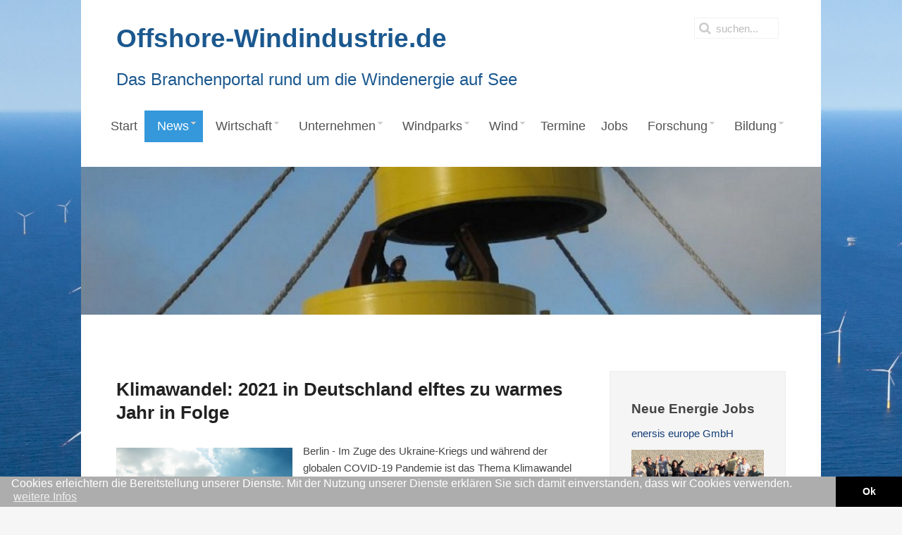

--- FILE ---
content_type: text/html; charset=UTF-8
request_url: https://www.offshore-windindustrie.de/news/ticker/klimawandel-2021-in-deutschland-elftes-zu-warmes-jahr-in-folge-artikel4276
body_size: 15523
content:
<!DOCTYPE HTML>
<html lang="de-de" dir="ltr"  data-config='{"twitter":0,"plusone":0,"facebook":0,"style":"default"}'>

<head>
<meta charset="utf-8">
<meta http-equiv="X-UA-Compatible" content="IE=edge">
<meta name="viewport" content="width=device-width, initial-scale=1">
<base href="https://www.offshore-windindustrie.de/news/ticker/klimawandel-2021-in-deutschland-elftes-zu-warmes-jahr-in-folge-artikel4276" />
	<meta name="keywords" content="Offshore-Windenergie, Offshore Windindustrie, Ausbau und Nutzung der Offshore-Windenergie, News, Jobs, Veranstaltungen, Aus- und Weiterbildung, Offshore-Forschung" />
	<meta name="description" content="Mit der Webseite www.offshore-windindustrie.de entsteht ein Schaufenster für Unternehmen und Akteure der Offshore-Windenergie. Neben den Wirtschafts-Akteuren hat sich auch ein neuer Forschungszweig Offshore-Windenergie etabliert. Zudem bieten Universitäten und Bildungseinrichtungen neue Möglichkeiten zur Aus- und Weiterbildung im Offshore-Sektor." />
	<meta name="generator" content="Joomla! - Open Source Content Management" />
	<title>Klimawandel: 2021 in Deutschland elftes zu warmes Jahr in Folge</title>
	<link href="https://www.offshore-windindustrie.de/suchergebnis?itemid=4276&amp;format=opensearch" rel="search" title="Suchen Offshore-Windindustrie" type="application/opensearchdescription+xml" />
	<link href="/templates/jp-snowflake/favicon.ico" rel="shortcut icon" type="image/vnd.microsoft.icon" />
	<link href="https://www.offshore-windindustrie.de/components/com_iwrnews/assets/css/style.css" rel="stylesheet" type="text/css" />
	<link href="/media/plg_jooag_shariff/css/shariff.complete.css" rel="stylesheet" type="text/css" />
	<link href="/media/com_jce/site/css/content.min.css?badb4208be409b1335b815dde676300e" rel="stylesheet" type="text/css" />
	<link href="/templates/jp-snowflake/roksprocket/layouts/strips/themes/separated/separated.css" rel="stylesheet" type="text/css" />
	<link href="/modules/mod_jux_megamenu/assets/css/style.css" rel="stylesheet" type="text/css" />
	<link href="/modules/mod_jux_megamenu/assets/css/animate.css" rel="stylesheet" type="text/css" />
	<link href="/modules/mod_jux_megamenu/assets/css/jux-font-awesome.css" rel="stylesheet" type="text/css" />
	<link href="/modules/mod_jux_megamenu/assets/css/style/darkblue.css" rel="stylesheet" type="text/css" />
	<link href="/modules/mod_jux_megamenu/assets/css/stylec/custom-307.css" rel="stylesheet" type="text/css" />
	<style type="text/css">
#js-mainnav.darkblue ul.level1 .childcontent { margin: -20px 0 0 170px; }
	</style>
	<script type="application/json" class="joomla-script-options new">{"csrf.token":"2244b550c31d7be7d4d9511eeac27f48","system.paths":{"root":"","base":""}}</script>
	<script src="/media/jui/js/jquery.min.js?e98b24fa52c38c76b21edd175880d30f" type="text/javascript"></script>
	<script src="/media/jui/js/jquery-noconflict.js?e98b24fa52c38c76b21edd175880d30f" type="text/javascript"></script>
	<script src="/media/jui/js/jquery-migrate.min.js?e98b24fa52c38c76b21edd175880d30f" type="text/javascript"></script>
	<script src="/media/system/js/core.js?e98b24fa52c38c76b21edd175880d30f" type="text/javascript"></script>
	<script src="/media/system/js/mootools-core.js?e98b24fa52c38c76b21edd175880d30f" type="text/javascript"></script>
	<script src="/components/com_roksprocket/assets/js/mootools-mobile.js" type="text/javascript"></script>
	<script src="/components/com_roksprocket/assets/js/rokmediaqueries.js" type="text/javascript"></script>
	<script src="/components/com_roksprocket/assets/js/roksprocket.js" type="text/javascript"></script>
	<script src="/components/com_roksprocket/assets/js/moofx.js" type="text/javascript"></script>
	<script src="/components/com_roksprocket/assets/js/roksprocket.request.js" type="text/javascript"></script>
	<script src="/templates/jp-snowflake/roksprocket/layouts/strips/assets/js/strips.js" type="text/javascript"></script>
	<script src="/templates/jp-snowflake/roksprocket/layouts/strips/assets/js/strips-speeds.js" type="text/javascript"></script>
	<script src="/modules/mod_jux_megamenu/assets/js/headroom.js" type="text/javascript"></script>
	<script src="/modules/mod_jux_megamenu/assets/js/bootstrap.min.js" type="text/javascript"></script>
	<script type="text/javascript">
if (typeof RokSprocket == 'undefined') RokSprocket = {};
Object.merge(RokSprocket, {
	SiteURL: 'https://www.offshore-windindustrie.de/',
	CurrentURL: 'https://www.offshore-windindustrie.de/',
	AjaxURL: 'https://www.offshore-windindustrie.de/index.php?option=com_roksprocket&amp;task=ajax&amp;format=raw&amp;ItemId=443'
});
window.addEvent('domready', function(){
		RokSprocket.instances.strips = new RokSprocket.Strips();
});
window.addEvent('domready', function(){
	RokSprocket.instances.strips.attach(322, '{"animation":"fadeDelay","autoplay":"0","delay":"20"}');
});
window.addEvent('load', function(){
   var overridden = false;
   if (!overridden && window.G5 && window.G5.offcanvas){
       var mod = document.getElement('[data-strips="322"]');
       mod.addEvents({
           touchstart: function(){ window.G5.offcanvas.detach(); },
           touchend: function(){ window.G5.offcanvas.attach(); }
       });
       overridden = true;
   };
});

	</script>
	<link rel='canonical' href='https://www.iwr.de/ticker/klimawandel-2021-in-deutschland-elftes-zu-warmes-jahr-in-folge-artikel4276' />
	<meta property="og:title" content="Klimawandel:2021 in Deutschland elftes zu warmes Jahr in Folge"/>
	<meta property="og:description" content="Berlin - Im Zuge des Ukraine-Kriegs und w&auml;hrend der globalen COVID-19 Pandemie ist das Thema Klimawandel zwar in den Hintergrund ger&uuml;ckt, schreitet aber de..."/>
	<meta property="og:type" content="article"/>
	<meta property="og:image" content="https://www.iwr.de/ticker/images/4276/klimawandel-twitter.jpg"/>
	<meta property="og:site_name" content="IWR"/>
	<meta name="twitter:card" content="summary_large_image" />
	<meta property="twitter:title" content="Klimawandel:2021 in Deutschland elftes zu warmes Jahr in Folge"/>
	<meta property="twitter:image" content="https://www.iwr.de/ticker/images/4276/klimawandel-twitter.jpg"/>
	<meta property="twitter:description" content="Berlin - Im Zuge des Ukraine-Kriegs und w&auml;hrend der globalen COVID-19 Pandemie ist das Thema Klimawandel zwar in den Hintergrund ger&uuml;ckt, schreitet aber de..."/>

<link rel="apple-touch-icon-precomposed" href="/templates/jp-snowflake/apple_touch_icon.png">
<link rel="stylesheet" href="/templates/jp-snowflake/css/bootstrap.css">
<link rel="stylesheet" href="/templates/jp-snowflake/css/theme.css">
<link rel="stylesheet" href="/templates/jp-snowflake/css/joomlaplates.css">
<link rel="stylesheet" href="/templates/jp-snowflake/css/custom.css">
<script src="/templates/jp-snowflake/js/uikit.js"></script>
<script src="/templates/jp-snowflake/warp/vendor/uikit/js/components/autocomplete.js"></script>
<script src="/templates/jp-snowflake/warp/vendor/uikit/js/components/search.js"></script>
<script src="/templates/jp-snowflake/warp/vendor/uikit/js/components/tooltip.js"></script>
<script src="/templates/jp-snowflake/warp/js/social.js"></script>
<script src="/templates/jp-snowflake/js/theme.js"></script>
<style type="text/css">
body {
background:url(https://www.offshore-windindustrie.de/images/IWR/Hintergruende/DanTysk_o_1920_1200-9.jpg)no-repeat center center fixed;
-webkit-background-size: cover;
-moz-background-size: cover;
-o-background-size: cover;
background-size: cover;
}
</style>

<style>
@media (max-width: 767px){
	div#js-meganav::before {
		background-image: url(/images/IWR/BilderKategorien/senvion_1280_512.jpg);
	}
}
.acp-search .uk-article-title{
	font-size: 18px !important;
	line-height: 1.2 !important;
	margin-bottom: 9px !important;
}
.acp-search .uk-article-title a{
	color: #3498db;
}
.acp-search .uk-article-meta{
	display: none;
}
.acp-search .uk-article p:not(.teaser){
	display: none;
}
.acp-search .uk-article p.teaser{
	font-weight: normal;
	margin-top: 3px;
	margin-bottom: 0;
	line-height: 20px;
}
.acp-search .uk-article {
	max-width: 620px;
}
.acp-search .tm-main .uk-panel-box{
	padding-left: 0;
	padding-top: 0;
}
.acp-search legend{
	display:none;
}
.acp-search .controls input{
	position: relative;
	top: 3px;
}
.acp-search .controls label{
	padding-right: 10px;
	margin-top: 5px;
}
.acp-search .tm-main .uk-panel-box fieldset:nth-child(2){
	display: flex;
}
</style>
<link rel="stylesheet" href="//www.iwr.de/assets/portals/global.css" />
<script src="//www.iwr.de/assets/portals/global.js"></script>

<!-- Matomo Image Tracker-->
<img loading='lazy' referrerpolicy="no-referrer-when-downgrade" src="https://analytics.ench.de/matomo.php?idsite=15&amp;rec=1" style="border:0;position: absolute;" alt="" />
<!-- End Matomo --></head>

<body class="tm-sidebar-b-right tm-sidebars-1 tm-noblog ">

<!-- Start jp-wrapper -->
<div class="uk-container uk-container-center white-bg">
    <!-- TOP -->
	    <div class="toolbar-outer">
        <div style="padding:0" class="uk-container uk-container-center">
            <div class="tm-toolbar uk-clearfix uk-hidden-small">
                            <div class="uk-float-left"><div class="uk-panel" >
	<p><strong><span style="color: #1b588f; font-size: 28pt;">Offshore-Windindustrie.de</span></strong></p>
<p><span style="color: #1b588f; font-size: 18pt;">Das Branchenportal rund um die Windenergie auf See</span></p></div></div>
                  
                            <div class="uk-navbar-flip">
                   <div class="uk-navbar-content uk-hidden-small">
<form id="search-184" class="uk-search" action="/news/ticker" method="post" role="search" data-uk-search="{'source': '/component/search/?tmpl=raw&amp;type=json&amp;ordering=&amp;searchphrase=all', 'param': 'searchword', 'msgResultsHeader': 'Suchergebnis', 'msgMoreResults': 'Weitere Ergebnisse', 'msgNoResults': 'Nichts gefunden', flipDropdown: 1}">
	<input class="uk-search-field" type="search" name="searchword" placeholder="suchen...">
	<input type="hidden" name="task"   value="search">
	<input type="hidden" name="option" value="com_search">
	<input type="hidden" name="Itemid" value="324">
</form></div>
              </div>
                          </div>
        </div>
    </div>
    

	            <nav class="tm-navbar uk-navbar">
                
                      
                            <div class="menu-inner">
              <div class="module"><div id="jux_memamenu307">
	<div id="megamenucss" class="megamenucss307">
		<div id="js-mainnav" class="clearfix megamenu horizontal left darkblue left down noJS  megamenu">
						<div id="CSS3-megaMenuToggle" class="megaMenuToggle">
				<i class="jux-fa jux-fa-bars font-item-menu"></i>
			</div>
						<div class="js-megamenu clearfix" id="js-meganav">
<ul class="megamenu level0"><li  class="megacss first submenu-align-auto"><a href="/"  class="megacss first " id="menu101" ><span class="menu-title"><i class="jux-fa  jux-"></i>Start</span></a></li><li  class="megacss haschild active submenu-align-auto"><a href="/news/nachrichten"  class="megacss haschild active " id="menu132" ><span class="menu-title"><i class="jux-fa  jux-"></i>News</span></a><div style='0' class="childcontent adddropdown clearfix cols1  ">
<div class=" jux-fa jux-fa-angle-down dropdown-toggle " id="arrow-icon" data-toggle="dropdown"></div>
<div class="childcontent-inner-wrap dropdown-menu">
<div class="childcontent-inner clearfix" style="width: 200px;"><div class="megacol column1 first" style="width: 200px;"><ul class="megamenu level1"><li  class="megacss first submenu-align-auto"><a href="/news/nachrichten"  class="megacss first " id="menu362" ><span class="menu-title"><i class="jux-fa  jux-"></i>Nachrichten</span></a></li><li  class="megacss submenu-align-auto"><a href="/news/presse"  class="megacss " id="menu363" ><span class="menu-title"><i class="jux-fa  jux-"></i>Pressemitteilungen</span></a></li><li  class="megacss submenu-align-auto"><a href="/news/politik"  class="megacss " id="menu398" ><span class="menu-title"><i class="jux-fa  jux-"></i>Politik</span></a></li><li  class="megacss submenu-align-auto"><a href="/news/energiespeicher"  class="megacss " id="menu459" ><span class="menu-title"><i class="jux-fa  jux-"></i>Energiespeicher</span></a></li><li  class="megacss submenu-align-auto"><a href="/news/digitales-und-software"  class="megacss " id="menu460" ><span class="menu-title"><i class="jux-fa  jux-"></i>Digitales und Software</span></a></li><li  class="megacss submenu-align-auto"><a href="/news/chronologie"  class="megacss " id="menu364" ><span class="menu-title"><i class="jux-fa  jux-"></i>Chronologie</span></a></li><li  class="megacss active submenu-align-auto"><a href="/news/ticker"  class="megacss active " id="menu443" ><span class="menu-title"><i class="jux-fa  jux-"></i>Ticker</span></a></li><li  class="megacss submenu-align-auto"><a href="/news/wirtschaft-finanzen"  class="megacss " id="menu462" ><span class="menu-title"><i class="jux-fa  jux-"></i>Wirtschaft &amp; Finanzen</span></a></li><li  class="megacss submenu-align-auto"><a href="/news/firmen-und-produkte"  class="megacss " id="menu463" ><span class="menu-title"><i class="jux-fa  jux-"></i>Firmen &amp; Produkte</span></a></li><li  class="megacss submenu-align-auto"><a href="/news/energierecht"  class="megacss " id="menu464" ><span class="menu-title"><i class="jux-fa  jux-"></i>Energierecht</span></a></li><li  class="megacss submenu-align-auto"><a href="/news/verbaende"  class="megacss " id="menu465" ><span class="menu-title"><i class="jux-fa  jux-"></i>Verbände</span></a></li><li  class="megacss submenu-align-auto"><a href="/news/berufe-bildung"  class="megacss " id="menu466" ><span class="menu-title"><i class="jux-fa  jux-"></i>Berufe &amp; Bildung</span></a></li><li  class="megacss submenu-align-auto"><a href="/news/personalien"  class="megacss " id="menu467" ><span class="menu-title"><i class="jux-fa  jux-"></i>Personalien</span></a></li><li  class="megacss submenu-align-auto"><a href="/news/power-to-x"  class="megacss " id="menu468" ><span class="menu-title"><i class="jux-fa  jux-"></i>Power to X</span></a></li><li  class="megacss submenu-align-auto"><a href="/news/floating-offshore"  class="megacss " id="menu469" ><span class="menu-title"><i class="jux-fa  jux-"></i>Floating Offshore</span></a></li><li  class="megacss last submenu-align-auto"><a href="/news/international"  class="megacss last " id="menu399" ><span class="menu-title"><i class="jux-fa  jux-"></i>International</span></a></li></ul></div></div>
</div></div></li><li  class="megacss haschild submenu-align-auto"><a href="/wirtschaft"  class="megacss haschild " id="menu175" ><span class="menu-title"><i class="jux-fa  jux-"></i>Wirtschaft</span></a><div style='0' class="childcontent adddropdown clearfix cols1  ">
<div class=" jux-fa jux-fa-angle-down dropdown-toggle " id="arrow-icon" data-toggle="dropdown"></div>
<div class="childcontent-inner-wrap dropdown-menu">
<div class="childcontent-inner clearfix" style="width: 200px;"><div class="megacol column1 first" style="width: 200px;"><ul class="megamenu level1"><li  class="megacss first haschild submenu-align-auto"><a href="/wirtschaft/netzanbindung"  class="megacss first haschild " id="menu420" ><span class="menu-title"><i class="jux-fa  jux-"></i>Netzanbindung</span></a><div style='0' class="childcontent adddropdown clearfix cols1  ">
<div class=" jux-fa jux-fa-angle-down dropdown-toggle " id="arrow-icon" data-toggle="dropdown"></div>
<div class="childcontent-inner-wrap dropdown-menu">
<div class="childcontent-inner clearfix" style="width: 200px;"><div class="megacol column1 first" style="width: 200px;"><ul class="megamenu level2"><li  class="megacss first submenu-align-auto"><a href="/wirtschaft/netzanbindung/o-nep-2030"  class="megacss first " id="menu438" ><span class="menu-title"><i class="jux-fa  jux-"></i>O-NEP 2030</span></a></li><li  class="megacss submenu-align-auto"><a href="/wirtschaft/netzanbindung/o-nep-2025"  class="megacss " id="menu421" ><span class="menu-title"><i class="jux-fa  jux-"></i>O-NEP 2025</span></a></li><li  class="megacss submenu-align-auto"><a href="/wirtschaft/netzanbindung/startnetz"  class="megacss " id="menu422" ><span class="menu-title"><i class="jux-fa  jux-"></i>Startnetz</span></a></li><li  class="megacss last submenu-align-auto"><a href="/wirtschaft/netzanbindung/haftungsumlage"  class="megacss last " id="menu424" ><span class="menu-title"><i class="jux-fa  jux-"></i>Offshore-Umlage</span></a></li></ul></div></div>
</div></div></li><li  class="megacss submenu-align-auto"><a href="/wirtschaft/flaechenplanung-offshore"  class="megacss " id="menu546" ><span class="menu-title"><i class="jux-fa  jux-"></i>Flächenplanung</span></a></li><li  class="megacss submenu-align-auto"><a href="/wirtschaft/kosten-windenergie"  class="megacss " id="menu423" ><span class="menu-title"><i class="jux-fa  jux-"></i>Kosten</span></a></li><li  class="megacss haschild submenu-align-auto"><a href="/wirtschaft/recht"  class="megacss haschild " id="menu411" ><span class="menu-title"><i class="jux-fa  jux-"></i>Recht</span></a><div style='0' class="childcontent adddropdown clearfix cols1  ">
<div class=" jux-fa jux-fa-angle-down dropdown-toggle " id="arrow-icon" data-toggle="dropdown"></div>
<div class="childcontent-inner-wrap dropdown-menu">
<div class="childcontent-inner clearfix" style="width: 200px;"><div class="megacol column1 first" style="width: 200px;"><ul class="megamenu level2"><li  class="megacss first submenu-align-auto"><a href="/images/Downloads/Referentenentwurf_WindSeeG-2016.pdf" target="_blank"  class="megacss first " id="menu415" ><span class="menu-title"><i class="jux-fa  jux-"></i>EEG 2016</span></a></li><li  class="megacss submenu-align-auto"><a href="/wirtschaft/recht/eeg-2014-offshore-windenergie"  class="megacss " id="menu414" ><span class="menu-title"><i class="jux-fa  jux-"></i>EEG 2014</span></a></li><li  class="megacss submenu-align-auto"><a href="/wirtschaft/recht/eeg-2012-offshore-windenergie"  class="megacss " id="menu416" ><span class="menu-title"><i class="jux-fa  jux-"></i>EEG 2012</span></a></li><li  class="megacss submenu-align-auto"><a href="/wirtschaft/recht/eeg-2008-offshore-windenergie"  class="megacss " id="menu417" ><span class="menu-title"><i class="jux-fa  jux-"></i>EEG 2008</span></a></li><li  class="megacss last submenu-align-auto"><a href="/wirtschaft/recht/eeg-2004-offshore-windenergie"  class="megacss last " id="menu418" ><span class="menu-title"><i class="jux-fa  jux-"></i>EEG 2004</span></a></li></ul></div></div>
</div></div></li><li  class="megacss haschild submenu-align-auto"><a href="/wirtschaft/ausschreibungen"  class="megacss haschild " id="menu426" ><span class="menu-title"><i class="jux-fa  jux-"></i>Ausschreibungen</span></a><div style='0' class="childcontent adddropdown clearfix cols1  ">
<div class=" jux-fa jux-fa-angle-down dropdown-toggle " id="arrow-icon" data-toggle="dropdown"></div>
<div class="childcontent-inner-wrap dropdown-menu">
<div class="childcontent-inner clearfix" style="width: 200px;"><div class="megacol column1 first" style="width: 200px;"><ul class="megamenu level2"><li  class="megacss first submenu-align-auto"><a href="/wirtschaft/ausschreibungen/eeg"  class="megacss first " id="menu427" ><span class="menu-title"><i class="jux-fa  jux-"></i>EEG</span></a></li></ul></div></div>
</div></div></li><li  class="megacss submenu-align-auto"><a href="/wirtschaft/boerse"  class="megacss " id="menu377" ><span class="menu-title"><i class="jux-fa  jux-"></i>Börse</span></a></li><li  class="megacss haschild submenu-align-auto"><a href="/wirtschaft/hafen"  class="megacss haschild " id="menu300" ><span class="menu-title"><i class="jux-fa  jux-"></i>Häfen und Schiffe</span></a><div style='0' class="childcontent adddropdown clearfix cols1  ">
<div class=" jux-fa jux-fa-angle-down dropdown-toggle " id="arrow-icon" data-toggle="dropdown"></div>
<div class="childcontent-inner-wrap dropdown-menu">
<div class="childcontent-inner clearfix" style="width: 200px;"><div class="megacol column1 first" style="width: 200px;"><ul class="megamenu level2"><li  class="megacss first submenu-align-auto"><a href="/wirtschaft/hafen/hafenkataster"  class="megacss first " id="menu340" ><span class="menu-title"><i class="jux-fa  jux-"></i>Hafenkataster</span></a></li><li  class="megacss last submenu-align-auto"><a href="/wirtschaft/hafen/offshore-schiffe"  class="megacss last " id="menu437" ><span class="menu-title"><i class="jux-fa  jux-"></i>Offshore-Schiffe</span></a></li></ul></div></div>
</div></div></li><li  class="megacss submenu-align-auto"><a href="/wirtschaft/branche"  class="megacss " id="menu299" ><span class="menu-title"><i class="jux-fa  jux-"></i>Windbranche</span></a></li><li  class="megacss last submenu-align-auto"><a href="/wirtschaft/netzausbau"  class="megacss last " id="menu553" ><span class="menu-title"><i class="jux-fa  jux-"></i>Netzausbau</span></a></li></ul></div></div>
</div></div></li><li  class="megacss haschild submenu-align-center"><a href="/firmen"  class="megacss haschild " id="menu322" ><span class="menu-title"><i class="jux-fa  jux-"></i>Unternehmen</span></a><div style='0' class="childcontent adddropdown clearfix cols1  ">
<div class=" jux-fa jux-fa-angle-down dropdown-toggle " id="arrow-icon" data-toggle="dropdown"></div>
<div class="childcontent-inner-wrap dropdown-menu">
<div class="childcontent-inner clearfix" style="width: 720px;"><div class="moduletable">
						
	<p> 
<div class="megacol column1" style="float:left; width:33%;"><ul class="megamenu level1">	<li class="megacss first submenu-align-auto">
								<a id="menu9990" class="megacss first " href="https://www.offshore-windindustrie.de/firmen/info-247-betreiber">
									<span class="menu-title"><i class="jux-fa  jux-"></i>Betreiber</span>
								</a></li>
</div><div class="megacol column1" style="float:left; width:33%;"><ul class="megamenu level1">	<li class="megacss first submenu-align-auto">
								<a id="menu9991" class="megacss first " href="https://www.offshore-windindustrie.de/firmen/info-329-condition-monitoring">
									<span class="menu-title"><i class="jux-fa  jux-"></i>Condition Monitoring</span>
								</a></li>
</li>
</div><div class="megacol column2" style="float:left; width:33%;"><ul class="megamenu level1">	<li class="megacss first submenu-align-auto">
								<a id="menu9993" class="megacss first " href="https://www.offshore-windindustrie.de/firmen/info-206-finanzen">
									<span class="menu-title"><i class="jux-fa  jux-"></i>Finanzen</span>
								</a></li>
</li>
</div><div class="megacol column3" style="float:left; width:33%;"><ul class="megamenu level1">	<li class="megacss first submenu-align-auto">
								<a id="menu9995" class="megacss first " href="https://www.offshore-windindustrie.de/firmen/info-163-hersteller">
									<span class="menu-title"><i class="jux-fa  jux-"></i>Hersteller</span>
								</a></li>
</li>
</li>
</div><div class="megacol column4" style="float:left; width:33%;"><ul class="megamenu level1">	<li class="megacss first submenu-align-auto">
								<a id="menu9998" class="megacss first " href="https://www.offshore-windindustrie.de/firmen/info-168-projektierer">
									<span class="menu-title"><i class="jux-fa  jux-"></i>Projektierer</span>
								</a></li>
</div><div class="megacol column5" style="float:left; width:33%;"><ul class="megamenu level1">	<li class="megacss first submenu-align-auto">
								<a id="menu9999" class="megacss first " href="https://www.offshore-windindustrie.de/firmen/info-162-service-und-wartung">
									<span class="menu-title"><i class="jux-fa  jux-"></i>Service und Wartung</span>
								</a></li>
</li>
</li>
</li>
</li>
</li>
</div><div class="megacol column6" style="float:left; width:33%;"><ul class="megamenu level1">	<li class="megacss first submenu-align-auto">
								<a id="menu99915" class="megacss first " href="https://www.offshore-windindustrie.de/firmen/info-331-zulieferer">
									<span class="menu-title"><i class="jux-fa  jux-"></i>Zulieferer</span>
								</a></li></ul>
</div><!--
<div class="megacol column1 first">
<ul class="megamenu level1">
	<li class="megacss first submenu-align-auto">
		<a id="menu299" class="megacss first " href="/wirtschaft/branche">
			<span class="menu-title"><i class="jux-fa  jux-"></i>Firmensub 1</span>
		</a>
	</li>
	<li class="megacss submenu-align-auto">
		<a id="menu363" class="megacss " href="/wirtschaft/vermarktung">
			<span class="menu-title"><i class="jux-fa  jux-"></i>Firmensub 2</span>
		</a>
	</li>
	
	<li class="megacss last haschild submenu-align-auto">
		<a id="menu102" class="megacss last haschild " href="/wirtschaft/markt">
			<span class="menu-title"><i class="jux-fa  jux-"></i>Firmensub 3</span>
		</a>
		<div class="childcontent adddropdown clearfix cols1" style="0">
			<div data-toggle="dropdown" id="arrow-icon" class=" jux-fa jux-fa-angle-down dropdown-toggle "></div>
			<div class="childcontent-inner-wrap dropdown-menu">
				<div style="width: 200px;" class="childcontent-inner clearfix">
					<div style="width: 200px;" class="megacol column1 first">
						<ul class="megamenu level2">
							<li class="megacss first submenu-align-auto">
								<a id="menu244" class="megacss first " href="/wirtschaft/markt/international">
									<span class="menu-title"><i class="jux-fa  jux-"></i>Firmensub 3.1</span>
								</a>
							</li>
							<li class="megacss last submenu-align-auto">
								<a id="menu278" class="megacss last " href="/wirtschaft/markt/national">
									<span class="menu-title"><i class="jux-fa  jux-"></i>Firmensub 3.2</span>
								</a>
							</li>
						</ul>
					</div>
				</div>
			</div>
		</div>
	</li>
</ul>
</div>
--> 
</p>		</div></div>
</div></div></li><li  class="megacss haschild submenu-align-auto"><a href="/windparks"  class="megacss haschild " id="menu102" ><span class="menu-title"><i class="jux-fa  jux-"></i>Windparks</span></a><div style='0' class="childcontent adddropdown clearfix cols1  ">
<div class=" jux-fa jux-fa-angle-down dropdown-toggle " id="arrow-icon" data-toggle="dropdown"></div>
<div class="childcontent-inner-wrap dropdown-menu">
<div class="childcontent-inner clearfix" style="width: 200px;"><div class="megacol column1 first" style="width: 200px;"><ul class="megamenu level1"><li  class="megacss first submenu-align-auto"><a href="/windparks/weltweit"  class="megacss first " id="menu244" ><span class="menu-title"><i class="jux-fa  jux-"></i>Welt</span></a></li><li  class="megacss haschild submenu-align-auto"><a href="/windparks/europa"  class="megacss haschild " id="menu278" ><span class="menu-title"><i class="jux-fa  jux-"></i>Europa</span></a><div style='0' class="childcontent adddropdown clearfix cols1  ">
<div class=" jux-fa jux-fa-angle-down dropdown-toggle " id="arrow-icon" data-toggle="dropdown"></div>
<div class="childcontent-inner-wrap dropdown-menu">
<div class="childcontent-inner clearfix" style="width: 200px;"><div class="megacol column1 first" style="width: 200px;"><ul class="megamenu level2"><li  class="megacss first submenu-align-auto"><a href="/windparks/europa/daenemark"  class="megacss first " id="menu552" ><span class="menu-title"><i class="jux-fa  jux-"></i>Dänemark</span></a></li><li  class="megacss submenu-align-auto"><a href="/windparks/europa/deutschland"  class="megacss " id="menu550" ><span class="menu-title"><i class="jux-fa  jux-"></i>Deutschland</span></a></li><li  class="megacss submenu-align-auto"><a href="/windparks/europa/grossbritannien"  class="megacss " id="menu547" ><span class="menu-title"><i class="jux-fa  jux-"></i>Großbritannien</span></a></li><li  class="megacss submenu-align-auto"><a href="/windparks/europa/frankreich"  class="megacss " id="menu548" ><span class="menu-title"><i class="jux-fa  jux-"></i>Frankreich</span></a></li><li  class="megacss submenu-align-auto"><a href="/windparks/europa/italien"  class="megacss " id="menu549" ><span class="menu-title"><i class="jux-fa  jux-"></i>Italien</span></a></li><li  class="megacss last submenu-align-auto"><a href="/windparks/europa/schweden"  class="megacss last " id="menu551" ><span class="menu-title"><i class="jux-fa  jux-"></i>Schweden</span></a></li></ul></div></div>
</div></div></li><li  class="megacss haschild submenu-align-auto"><a href="/windparks/deutschland"  class="megacss haschild " id="menu223" ><span class="menu-title"><i class="jux-fa  jux-"></i>Deutschland</span></a><div style='0' class="childcontent adddropdown clearfix cols1  ">
<div class=" jux-fa jux-fa-angle-down dropdown-toggle " id="arrow-icon" data-toggle="dropdown"></div>
<div class="childcontent-inner-wrap dropdown-menu">
<div class="childcontent-inner clearfix" style="width: 200px;"><div class="megacol column1 first" style="width: 200px;"><ul class="megamenu level2"><li  class="megacss first submenu-align-auto"><a href="/windparks/deutschland/2020"  class="megacss first " id="menu490" ><span class="menu-title"><i class="jux-fa  jux-"></i>Neue Windparks in Deutschland 2020</span></a></li></ul></div></div>
</div></div></li><li  class="megacss last submenu-align-auto"><a href="/windparks/usa"  class="megacss last " id="menu419" ><span class="menu-title"><i class="jux-fa  jux-"></i>USA</span></a></li></ul></div></div>
</div></div></li><li  class="megacss haschild submenu-align-auto"><a href="/windenergie"  class="megacss haschild " id="menu445" ><span class="menu-title"><i class="jux-fa  jux-"></i>Wind</span></a><div style='0' class="childcontent adddropdown clearfix cols1  ">
<div class=" jux-fa jux-fa-angle-down dropdown-toggle " id="arrow-icon" data-toggle="dropdown"></div>
<div class="childcontent-inner-wrap dropdown-menu">
<div class="childcontent-inner clearfix" style="width: 200px;"><div class="megacol column1 first" style="width: 200px;"><ul class="megamenu level1"><li  class="megacss first haschild submenu-align-auto"><a href="/windenergie/windstrom"  class="megacss first haschild " id="menu447" ><span class="menu-title"><i class="jux-fa  jux-"></i>Windstrom</span></a><div style='0' class="childcontent adddropdown clearfix cols1  ">
<div class=" jux-fa jux-fa-angle-down dropdown-toggle " id="arrow-icon" data-toggle="dropdown"></div>
<div class="childcontent-inner-wrap dropdown-menu">
<div class="childcontent-inner clearfix" style="width: 200px;"><div class="megacol column1 first" style="width: 200px;"><ul class="megamenu level2"><li  class="megacss first submenu-align-auto"><a href="/windenergie/windstrom/europa"  class="megacss first " id="menu453" ><span class="menu-title"><i class="jux-fa  jux-"></i>Europa</span></a></li><li  class="megacss submenu-align-auto"><a href="/windenergie/windstrom/offshore-windenergie-belgien"  class="megacss " id="menu448" ><span class="menu-title"><i class="jux-fa  jux-"></i>Belgien</span></a></li><li  class="megacss submenu-align-auto"><a href="/windenergie/windstrom/offshore-windenergie-daenemark"  class="megacss " id="menu449" ><span class="menu-title"><i class="jux-fa  jux-"></i>Dänemark</span></a></li><li  class="megacss submenu-align-auto"><a href="/windenergie/windstrom/offshore-windenergie-deutschland"  class="megacss " id="menu450" ><span class="menu-title"><i class="jux-fa  jux-"></i>Deutschland</span></a></li><li  class="megacss submenu-align-auto"><a href="/windenergie/windstrom/offshore-windenergie-frankreich"  class="megacss " id="menu538" ><span class="menu-title"><i class="jux-fa  jux-"></i>Frankreich</span></a></li><li  class="megacss submenu-align-auto"><a href="/windenergie/windstrom/offshore-windenergie-italien"  class="megacss " id="menu522" ><span class="menu-title"><i class="jux-fa  jux-"></i>Italien</span></a></li><li  class="megacss submenu-align-auto"><a href="/windenergie/windstrom/offshore-windenergie-niederlande"  class="megacss " id="menu452" ><span class="menu-title"><i class="jux-fa  jux-"></i>Niederlande</span></a></li><li  class="megacss submenu-align-auto"><a href="/windenergie/windstrom/offshore-windenergie-portugal"  class="megacss " id="menu521" ><span class="menu-title"><i class="jux-fa  jux-"></i>Portugal</span></a></li><li  class="megacss last submenu-align-auto"><a href="/windenergie/windstrom/offshore-windenergie-spanien"  class="megacss last " id="menu539" ><span class="menu-title"><i class="jux-fa  jux-"></i>Spanien</span></a></li></ul></div></div>
</div></div></li></ul></div></div>
</div></div></li><li  class="megacss submenu-align-auto"><a href="/termine"  class="megacss " id="menu253" ><span class="menu-title"><i class="jux-fa  jux-"></i>Termine</span></a></li><li  class="megacss submenu-align-auto"><a href="/jobs"  class="megacss " id="menu236" ><span class="menu-title"><i class="jux-fa  jux-"></i>Jobs</span></a></li><li  class="megacss haschild submenu-align-auto"><a href="/forschung"  class="megacss haschild " id="menu251" ><span class="menu-title"><i class="jux-fa  jux-"></i>Forschung</span></a><div style='0' class="childcontent adddropdown clearfix cols1  ">
<div class=" jux-fa jux-fa-angle-down dropdown-toggle " id="arrow-icon" data-toggle="dropdown"></div>
<div class="childcontent-inner-wrap dropdown-menu">
<div class="childcontent-inner clearfix" style="width: 200px;"><div class="megacol column1 first" style="width: 200px;"><ul class="megamenu level1"><li  class="megacss first submenu-align-auto"><a href="/forschung/fino-1-3"  class="megacss first " id="menu303" ><span class="menu-title"><i class="jux-fa  jux-"></i>FINO 1-3</span></a></li><li  class="megacss submenu-align-auto"><a href="/forschung/alpha-ventus"  class="megacss " id="menu301" ><span class="menu-title"><i class="jux-fa  jux-"></i>alpha ventus</span></a></li><li  class="megacss submenu-align-auto"><a href="/forschung/rave"  class="megacss " id="menu302" ><span class="menu-title"><i class="jux-fa  jux-"></i>RAVE</span></a></li><li  class="megacss submenu-align-auto"><a href="/forschung/pruef-und-testzentren"  class="megacss " id="menu366" ><span class="menu-title"><i class="jux-fa  jux-"></i>Prüf- und Testzentren</span></a></li><li  class="megacss submenu-align-auto"><a href="/forschung/verzeichnis"  class="megacss " id="menu333" ><span class="menu-title"><i class="jux-fa  jux-"></i>Verzeichnis</span></a></li><li  class="megacss last submenu-align-auto"><a href="/forschung/news"  class="megacss last " id="menu334" ><span class="menu-title"><i class="jux-fa  jux-"></i>Forschungs-News</span></a></li></ul></div></div>
</div></div></li><li  class="megacss last haschild submenu-align-auto"><a href="/bildung"  class="megacss last haschild " id="menu250" ><span class="menu-title"><i class="jux-fa  jux-"></i>Bildung</span></a><div style='0' class="childcontent adddropdown clearfix cols1  ">
<div class=" jux-fa jux-fa-angle-down dropdown-toggle " id="arrow-icon" data-toggle="dropdown"></div>
<div class="childcontent-inner-wrap dropdown-menu">
<div class="childcontent-inner clearfix" style="width: 200px;"><div class="megacol column1 first" style="width: 200px;"><ul class="megamenu level1"><li  class="megacss first submenu-align-auto"><a href="/bildung/wissen"  class="megacss first " id="menu365" ><span class="menu-title"><i class="jux-fa  jux-"></i>Wissen</span></a></li><li  class="megacss submenu-align-auto"><a href="/bildung/offshore-windenergie-berufe"  class="megacss " id="menu441" ><span class="menu-title"><i class="jux-fa  jux-"></i>Offshore-Berufe</span></a></li><li  class="megacss submenu-align-auto"><a href="/bildung/aus-und-weiterbildung"  class="megacss " id="menu320" ><span class="menu-title"><i class="jux-fa  jux-"></i>Aus- und Weiterbildung</span></a></li><li  class="megacss submenu-align-auto"><a href="/bildung/studium"  class="megacss " id="menu321" ><span class="menu-title"><i class="jux-fa  jux-"></i>Offshore-Studium</span></a></li><li  class="megacss submenu-align-auto"><a href="/bildung/bildungsangebote"  class="megacss " id="menu336" ><span class="menu-title"><i class="jux-fa  jux-"></i>Bildungsangebote</span></a></li><li  class="megacss submenu-align-auto"><a href="/bildung/hochschulen-und-studium"  class="megacss " id="menu337" ><span class="menu-title"><i class="jux-fa  jux-"></i>Offshore-Studiengänge</span></a></li><li  class="megacss submenu-align-auto"><a href="/bildung/besichtigungen"  class="megacss " id="menu368" ><span class="menu-title"><i class="jux-fa  jux-"></i>Besichtigungen</span></a></li><li  class="megacss last submenu-align-auto"><a href="/bildung/news"  class="megacss last " id="menu343" ><span class="menu-title"><i class="jux-fa  jux-"></i>Bildungs-News</span></a></li></ul></div></div>
</div></div></li></ul>
</div>		</div>
	</div>
</div>

<style type="text/css">
	 #jux_memamenu307 ul.megamenu li.haschild.megacss:hover>div.childcontent.adddropdown,
	 #jux_memamenu307 .childcontent.open>.dropdown-menu{
	 	opacity:1;
	 	visibility:visible;
	 	display:block;
	 	-moz-animation:fadeInDown 400ms ease-in ;
       	-webkit-animation: fadeInDown 400ms ease-in ;
       	animation:fadeInDown 400ms ease-in ;}
	}
</style>
<script type="text/javascript">
    jQuery(document).ready(function ($) {
        $(".megamenucss307 #CSS3-megaMenuToggle").click(function () {
             $(".megamenucss307 .js-megamenu").toggleClass("dropdown-menucssjs-meganav");
             
           
        });
  	   $(window).resize(function () {
            if (document.body.offsetWidth > 768) {
             	 $(".megamenucss307 .js-megamenu").removeClass("dropdown-menucssjs-meganav"); 
            }
            
        });
    });
</script>


	</div>              </div>
                      
                      
  
                            <div class="uk-navbar-content uk-navbar-center uk-visible-small"><a class="tm-logo-small" href="https://www.offshore-windindustrie.de">
	<h2 style="color: #1b588f; font-size: 28pt; text-align: center;">Offshore-Windindustrie.de</h2>
<h4 style="color: #1b588f; font-size: 18pt; text-align: center;">Das Branchenportal zur Windenergie auf See</h4></a></div>
                  
            </nav>
  	    
	    <div class="headerbar"><div class="uk-panel" >
	<p><img loading='lazy' src="/images/IWR/BilderKategorien/News_1280_256.jpg" alt="News 1280 256" /></p></div></div>
    
    <!-- Top Module A B C D -->
        <!-- End Top Module A B C D -->
    
<!-- Main Content -->
		<div class="tm-middle uk-grid" data-uk-grid-match data-uk-grid-margin>

						<div class="tm-main uk-width-medium-7-10">

				
								<main class="tm-content">

					
					<div id="system-message-container">
</div>
<div class="newsdiv">
						<h1>Klimawandel: 2021 in Deutschland elftes zu warmes Jahr in Folge</h1>
						
													<a href="https://www.iwr.de/ticker/images/4276/Foto_Klimawandel_FL_61735313_Mykola-Mazuryk_Fotolia.jpg" target="_blank" class="portal-ticker-detail-image"><img loading='lazy' align="left" style="margin-right: 10px; margin-bottom: 7px; margin-top: 7px;" src="https://www.iwr.de/ticker/images/4276/klimawandel-thumb.jpg" alt="© Adobe Stock / Fotolia"><em style="color: #aaa;display: block;margin-top: 5px;">&copy; Adobe Stock / Fotolia</em></a>
												<p>Berlin - Im Zuge des Ukraine-Kriegs und während der globalen COVID-19 Pandemie ist das Thema Klimawandel zwar in den Hintergrund gerückt, schreitet aber dennoch weiter unvermindert voran. Das zeigen auch die aktuellen Entwicklungen, die der Deutsche Wetterdienst im Rahmen seiner jährlichen Klima-Pressekonferenz in Berlin vorgestellt hat. <br />
<br />
Gerade die Flutkatastrophe im Juli 2021 habe schmerzhaft bewusst gemacht, wie verwundbar wir durch extreme Wetterereignisse sind“, so Prof. Dr. Gerhard Adrian, Präsident der Weltorganisation für Meteorologie (WMO) und des Deutschen Wetterdienstes (DWD).<br />
<br />
Allerdings gebe der globale Zustand des Klimas im Jahr 2021 keinen Hinweis auf Entwarnung, so Adrian. Der Meeresspiegel steige von Jahr zu Jahr auf neue Rekordhöhen. Bei der Temperatur zeigen neueste WMO-Auswertungen, dass auch das Jahr 2021 mit einem Plus von gut 1 Grad im Vergleich zum Mittel der vorindustriellen Referenzperiode 1850-1900 deutlich zu warm war. Obwohl es 2020 auch aufgrund der Pandemie weltweit zu einem 5,6-prozentigen Rückgang der Kohlendioxidemissionen kam, wurden für 2020 erneut Höchststände der global gemittelten Konzentrationen berechnet. Auch für 2021 ließen erste Beobachtungen einzelner Referenzstationen keine Trendänderung erkennen. „Unser Wetter und damit auch das Klima wird extremer - weltweit, in Europa und in Deutschland. Darauf müssen wir uns einstellen“, so Adrian.<br />
<br />
In Deutschland lag das Gebietsmittel der Temperatur 2021 mit 9,2 Grad Celsius 1 Grad über dem langjährigen Mittel der Referenzperiode 1961-1990. Damit war 2021 auf nationaler Ebene das elfte zu warme Jahr in Folge. „Das vergangene Jahr bestätigt damit auch in Deutschland klar den Trend der globalen Erwärmung“, betont Dr. Andreas Becker, Leiter der Abteilung Klimaüberwachung des DWD. Die Folgen dieses Trends seien absehbar. Der Klimawandel trage dazu bei, dass Deutschland künftig vermehrt mit Wetterextremen wie den Starkregenereignissen im Juli 2021 im Westen von Rheinland-Pfalz und der Südhälfte von Nordrhein-Westfalen rechnen müsse. <br />
<br />
Trotz der außergewöhnlichen Niederschläge im Juli entsprach das gesamte Jahr 2021 mit einer mittleren Niederschlagssumme von 801 l/m<sup>2</sup> ziemlich genau dem langjährigen Mittelwert. Der Januar war sehr niederschlagsreich. Nach den trockeneren Monaten Februar, März und April folgten die feuchteren Monate Mai, Juni, Juli und August und damit ein eher verregneter Sommer. Die drei Herbstmonate und der Dezember waren wiederum deutlich zu trocken.<br />
	</p>
						<p>
							&copy; IWR, 2026						</p>

						<div class="navigator-share">
							<img loading='lazy' src="https://www.iwr.de/assets/images/share.svg" style="margin-right: 10px;" />
							Artikel teilen / merken
						</div>
						
								<div data-url="https://www.offshore-windindustrie.de/news/ticker/klimawandel-2021-in-deutschland-elftes-zu-warmes-jahr-in-folge-artikel4276" data-theme="color" data-services="[&quot;twitter&quot;,&quot;facebook&quot;,&quot;xing&quot;,&quot;linkedin&quot;,&quot;mail&quot;]" data-orientation="horizontal" data-mail-url="/e-mail-weiterempfehlung?token=[base64]" data-lang="de" data-backend-url="/plugins/system/jooag_shariff/backend/" class="shariff"></div><script src="/media/plg_jooag_shariff/js/shariff.min.js"></script>						<div class="addional_informations">
							<b>Weitere Meldungen aus dem Bereich Offshore-Windenergie.</b><br>
																																											<a href="https://www.energiejobs.de/jobs/job-2167-associate-rechtsanwalt-energiewirtschaftsrecht-m-w-d-gunnercooke-gmbh-berlin" target="_blank">Stellenangebot: gunnercooke GmbH  sucht Associate (m/w/d) Energiewirtschaftsrecht</a> 																						<a href="https://www.windbranche.de/wind/windstrom/windenergie-deutschland" style="display:block;white-space:nowrap;text-overflow: ellipsis;overflow: hidden;" target="_blank"> 									Aktuelle Windstromerzeugung in Deutschland auf Windbranche.de								</a> 														 															<a href="https://www.offshore-windindustrie.de/news/ticker/energiemesse-e-world-in-essen-e-world-2026-verbindet-globale-impulse-mit-kommunaler-umsetzungskraft-artikel8048">Energiemesse E-world in Essen: E‑world 2026 verbindet globale Impulse mit kommunaler Umsetzungskraft</a><br> 															<a href="https://www.offshore-windindustrie.de/news/ticker/entega-ag-leitet-klaerschlamm-recyclingprojekt-phosphor-kreislaufwirtschaft-aus-abwasser-startet-am-darmstaedter-muellheizkraftwerk-artikel8047">Entega AG leitet Kl&auml;rschlamm-Recyclingprojekt: Phosphor-Kreislaufwirtschaft aus Abwasser startet am Darmst&auml;dter M&uuml;llheizkraftwerk</a><br> 															<a href="https://www.offshore-windindustrie.de/news/ticker/iberdrola-setzt-auf-ppas-iberdrola-bleibt-marktfuehrer-bei-langfristigen-stromvertraegen-in-europa-artikel8045">Iberdrola setzt auf PPAs: Iberdrola bleibt Marktf&uuml;hrer bei langfristigen Stromvertr&auml;gen in Europa</a><br> 															<a href="https://www.offshore-windindustrie.de/news/ticker/betrieb-und-instandhaltung-von-regenerativen-energiesystemen-fgw-startet-oeffentliche-konsultation-zur-neuen-tr-7-rubrik-b1-fuer-nachweispruefung-artikel8044">Betrieb und Instandhaltung von regenerativen Energiesystemen: FGW startet &ouml;ffentliche Konsultation zur neuen TR 7 Rubrik B1 f&uuml;r Nachweispr&uuml;fung</a><br> 															<a href="https://www.offshore-windindustrie.de/news/ticker/effiziente-ersatzstromversorgung-vor-inbetriebnahme-hybridloesung-senkt-emissionen-beim-bau-des-windparks-kleinbouslar-deutlich-artikel8043">Effiziente Ersatzstromversorgung vor Inbetriebnahme: Hybridl&ouml;sung senkt Emissionen beim Bau des Windparks Kleinbouslar deutlich</a><br> 														<br> 							Das könnte Sie auch noch interessieren<br> 														<a href="https://www.offshore-windindustrie.de/jobs/job-2156-senior-managing-consultant-m-w-d-waermewende-und-kommunale-transformation-ifok-gmbh-bensheim-berlin-duesseldorf-hamburg-muenchen-berlin-duesseldorf-hamburg-muenchen" style="display:block;white-space:nowrap;text-overflow: ellipsis;overflow: hidden;">Job: Senior / Managing Consultant (m/w/d) W&auml;rmewende und kommunale Transformation - ifok GmbH</a> 														<a href="https://www.energiekalender.de/anzeige/infos_anmeldung.php?eintrag=1212988" target="_blank" style="display:block;white-space:nowrap;text-overflow: ellipsis;overflow: hidden;">Energietermin: THE BLUE BEACH - THE BLUE BEACH COMPANY</a> 														 															<a href="https://www.stromtarife.de/gewerbetarife.html" target="_blank">Gewerbestrom - Strom-Anbieter wechseln</a><br> 															<a href="https://www.iwrpressedienst.de/anmeldung" target="_blank">Original-Pressemitteilungen Energiewirtschaft</a><br> 															<a href="https://www.iwr-institut.de/de/presse/presseinfos-klima/klimaerwaermung-gab-es-schon-mal-aber-keine-7-mrd-menschen" target="_blank">Klimawandel: Klimaerw&auml;rmung gab es schon mal, aber kein 7 Mrd. Menschen</a><br> 																				</div>
						<p style="margin-top:15px;">
							08.04.2022						</p>
						<hr>
					<div>
					<a href="https://www.energiejobs.de" class="link-headline" target="_blank" style="font-size: 18px;color:#000"><strong>Jobs &amp; Karriere - Energiejobs.de</strong></a>
											<div style="display: flex;justify-content: space-between;margin-top: 25px;margin-bottom: 10px;">
																							<a href="https://www.offshore-windindustrie.de/jobs/job-2162-leitung-kunden-hr-payroll-services-m-w-d-prego-services-gmbh-saarbruecken-ludwigshafen-am-rhein-ludwigshafen-am-rhein" target="_blank" style="text-align:center;font-size: 13px;text-decoration:none;width: calc(33.33% - 10px)">
											<strong>prego services GmbH</strong>
											<img loading='lazy' src="https://www.energiejobs.de/anzeigen/prego-services-gmbh-20251125154712/leitung-kunden-hr-payroll-services-m-w-d-rotation.jpg" style="width: 100%;padding:2px;border: 1px solid #ccc;background-color:#fff;margin-bottom:8px"><br>
											<strong>Leitung Kunden-HR- &amp; Payroll-Services (m/w / d)*</strong>
								</a>
																							<a href="https://www.offshore-windindustrie.de/jobs/job-2155-consultant-m-w-d-waermewende-kommunale-transformation-ifok-gmbh-bensheim-berlin-duesseldorf-hamburg-muenchen-berlin-duesseldorf-hamburg-muenchen" target="_blank" style="text-align:center;font-size: 13px;text-decoration:none;width: calc(33.33% - 10px)">
											<strong>ifok GmbH</strong>
											<img loading='lazy' src="https://www.energiejobs.de/anzeigen/ifok-gmbh-20251112123854/consultant-m-w-d-waermewende-kommunale-transformation-rotation.jpg" style="width: 100%;padding:2px;border: 1px solid #ccc;background-color:#fff;margin-bottom:8px"><br>
											<strong>Consultant (m/w / d) W&auml;rmewende &amp; kommunale Transformation</strong>
								</a>
																							<a href="https://www.offshore-windindustrie.de/jobs/job-2160-prozess-experte-meter-2-cash-basic-m-w-d-prego-services-gmbh-saarbruecken-ludwigshafen-am-rhein-ludwigshafen-am-rhein" target="_blank" style="text-align:center;font-size: 13px;text-decoration:none;width: calc(33.33% - 10px)">
											<strong>prego services GmbH</strong>
											<img loading='lazy' src="https://www.energiejobs.de/anzeigen/prego-services-gmbh-20251124154504/prozess-experte-meter-2-cash-basic-m-w-d-rotation.jpg" style="width: 100%;padding:2px;border: 1px solid #ccc;background-color:#fff;margin-bottom:8px"><br>
											<strong>Prozess-Experte Meter-2-Cash (basic) (m/w / d)*</strong>
								</a>
													</div>
					</div>
					
					
					
					<div style="margin-top:30px">
						<a href="https://www.energiekalender.de" class="link-headline" target="_blank" style="font-size: 18px;color:#000"><strong>Veranstaltungen - Energiekalender.de</strong></a>
						
											<div style="display: flex;justify-content: space-between;margin-top: 25px;margin-bottom: 10px;">
																							<a href="https://www.energiekalender.de/anzeige/infos_anmeldung.php?eintrag=1212988" target="_blank" style="text-align:center;font-size: 13px;text-decoration:none;width: calc(33.33% - 10px)">
											<strong>
												28.05.2026																								</strong>
											<img loading='lazy' src="/" style="width: 100%;padding:2px;border: 1px solid #ccc;background-color:#fff;margin-bottom:8px"><br>
											<strong>THE BLUE BEACH</strong>
								</a>
													</div>	
						
						
					</div>
					</div>
					<style>
						#widgets{
							display:flex;margin-top:30px;
						}
						@media(max-width: 768px)
						{
							#widgets{
								display: block;
							}
						}
						p{
							line-height: 1.6;
						}
						p.teaser{
							font-weight: bold;
						}
						h4.news, .addional_informations b{
							margin-bottom: 10px;
							font-size: 18px;
							line-height: 1.3;
						}
						body h1{
							line-height: 1.3;
							font-weight: bold;
						}
						p.teaser{
							font-weight: bold;
						}
						.widget:not(.widget-full) ul{
							list-style-type: none;
							padding-left: 0;
						}
						.widget:not(.widget-full) li{
							padding-bottom: 3px;
							text-overflow: ellipsis;
							overflow: hidden;
							padding-right: 20px;
						}
						.widget:not(.widget-full) ul li:last-child{
							border-bottom: none;
						}
						.widget:not(.widget-full) li a{
							font-size: 9pt;
							font-family: arial,verdana,helvetica, sans-serif;
							font-weight: bold;
							font-style: normal;
							color: #143885;
							text-decoration: none;
							white-space: nowrap;
							text-overflow: ellipsis;
						}
						.widget .with-logo{
							display: flex;
							padding-top: 3px;
							white-space: normal !important;
							align-items: center;
						}
						.widget .with-logo img{
							min-width: 70px;
						}
						.widget .with-logo span{
							margin-right: 10px;
						}
						</style>
				</main>
				
				
			</div>
			
                                                            <aside class="tm-sidebar-b uk-width-medium-3-10"><div class="uk-panel uk-panel-box uk-panel-grey" data-uk-scrollspy="{cls:''}">
	<p><span style="font-size: 12.16px;"></span> 
<h3 class="uk-panel-title"><strong>Neue Energie Jobs</strong></h3>					 <div class="job-item jobs-0"  data-job-item="0">
						<h5><a href="https://www.offshore-windindustrie.de/jobs/job-2158-vertriebsinnendienst-internal-sales-gn-mid-level-enersis-europe-gmbh-berlin-bern-bern" style='color:#143d77'>enersis europe GmbH</a></h5>
						<a href="https://www.offshore-windindustrie.de/jobs/job-2158-vertriebsinnendienst-internal-sales-gn-mid-level-enersis-europe-gmbh-berlin-bern-bern" style='color:#143d77'><img loading='lazy' src="https://www.energiejobs.de/anzeigen/enersis-europe-gmbh-20251117123230/vertriebsinnendienst-internal-sales-gn-mid-level-rotation.jpg" alt="image" style="margin-top:1px;margin-bottom:1px;"></a>
						<h4><a href="https://www.offshore-windindustrie.de/jobs/job-2158-vertriebsinnendienst-internal-sales-gn-mid-level-enersis-europe-gmbh-berlin-bern-bern" style='color:#143d77'>Vertriebsinnendienst / Internal Sales (gn) Mid Level</a></h4>
						<p>
Enersis &ndash; Digitale Innovation f&uuml;r die Klimawende
Enersis ist ein f&uuml;hrendes Climate-Tech-Unternehmen, das mit digitalen Ener... <a href="https://www.energiejobs.de/jobs/job-2158-vertriebsinnendienst-internal-sales-gn-mid-level-enersis-europe-gmbh-berlin-bern-bern"><br /><br />weiter...</a></p>
					</div>
								 <div class="job-item jobs-1" style='display: none;' data-job-item="1">
						<h5><a href="https://www.offshore-windindustrie.de/jobs/job-2161-sachbearbeiter-bpo-energiewirtschaft-advanced-m-w-d-prego-services-gmbh-saarbruecken-ludwigshafen-am-rhein-ludwigshafen-am-rhein" style='color:#143d77'>prego services GmbH</a></h5>
						<a href="https://www.offshore-windindustrie.de/jobs/job-2161-sachbearbeiter-bpo-energiewirtschaft-advanced-m-w-d-prego-services-gmbh-saarbruecken-ludwigshafen-am-rhein-ludwigshafen-am-rhein" style='color:#143d77'><img loading='lazy' src="https://www.energiejobs.de/anzeigen/prego-services-gmbh-20251124164708/sachbearbeiter-bpo-energiewirtschaft-advanced-m-w-d-rotation.jpg" alt="image" style="margin-top:1px;margin-bottom:1px;"></a>
						<h4><a href="https://www.offshore-windindustrie.de/jobs/job-2161-sachbearbeiter-bpo-energiewirtschaft-advanced-m-w-d-prego-services-gmbh-saarbruecken-ludwigshafen-am-rhein-ludwigshafen-am-rhein" style='color:#143d77'>Sachbearbeiter BPO Energiewirtschaft (advanced) (m/w/d)*</a></h4>
						<p>
prego services - Digitaler R&uuml;ckenwind f&uuml;r die Energiebrancheprego services ist ein etablierter IT- und Business-Services-Partner f&... <a href="https://www.energiejobs.de/jobs/job-2161-sachbearbeiter-bpo-energiewirtschaft-advanced-m-w-d-prego-services-gmbh-saarbruecken-ludwigshafen-am-rhein-ludwigshafen-am-rhein"><br /><br />weiter...</a></p>
					</div>
								 <div class="job-item jobs-2" style='display: none;' data-job-item="2">
						<h5><a href="https://www.offshore-windindustrie.de/jobs/job-2157-senior-sales-consultant-gn-enersis-europe-gmbh-deutschlandweit" style='color:#143d77'>enersis europe GmbH</a></h5>
						<a href="https://www.offshore-windindustrie.de/jobs/job-2157-senior-sales-consultant-gn-enersis-europe-gmbh-deutschlandweit" style='color:#143d77'><img loading='lazy' src="https://www.energiejobs.de/anzeigen/enersis-europe-gmbh-20251117115516/senior-sales-consultant-gn-rotation.jpg" alt="image" style="margin-top:1px;margin-bottom:1px;"></a>
						<h4><a href="https://www.offshore-windindustrie.de/jobs/job-2157-senior-sales-consultant-gn-enersis-europe-gmbh-deutschlandweit" style='color:#143d77'>(Senior) Sales Consultant (gn)</a></h4>
						<p>
Enersis &ndash; Digitale Innovation f&uuml;r die Klimawende
Enersis ist ein f&uuml;hrendes Climate-Tech-Unternehmen, das mit digitalen Ener... <a href="https://www.energiejobs.de/jobs/job-2157-senior-sales-consultant-gn-enersis-europe-gmbh-deutschlandweit"><br /><br />weiter...</a></p>
					</div>
								 <div class="job-item jobs-3" style='display: none;' data-job-item="3">
						<h5><a href="https://www.offshore-windindustrie.de/jobs/job-2163-experten-m-w-i-backoffice-stadtwerke-heidelberg-energie-gmbh-heidelberg" style='color:#143d77'>Stadtwerke Heidelberg Energie GmbH</a></h5>
						<a href="https://www.offshore-windindustrie.de/jobs/job-2163-experten-m-w-i-backoffice-stadtwerke-heidelberg-energie-gmbh-heidelberg" style='color:#143d77'><img loading='lazy' src="https://www.energiejobs.de/anzeigen/stadtwerke-heidelberg-energie-gmbh-20251203130911/experten-m-w-i-backoffice-rotation.jpg" alt="image" style="margin-top:1px;margin-bottom:1px;"></a>
						<h4><a href="https://www.offshore-windindustrie.de/jobs/job-2163-experten-m-w-i-backoffice-stadtwerke-heidelberg-energie-gmbh-heidelberg" style='color:#143d77'>Experten (m/w/i) Backoffice</a></h4>
						<p>
Stadtwerke Heidelberg &ndash; Energie, Infrastruktur und Lebensqualit&auml;t f&uuml;r die RegionDie Stadtwerke Heidelberg z&auml;hlen zu den ... <a href="https://www.energiejobs.de/jobs/job-2163-experten-m-w-i-backoffice-stadtwerke-heidelberg-energie-gmbh-heidelberg"><br /><br />weiter...</a></p>
					</div>
								 <div class="job-item jobs-4" style='display: none;' data-job-item="4">
						<h5><a href="https://www.offshore-windindustrie.de/jobs/job-2162-leitung-kunden-hr-payroll-services-m-w-d-prego-services-gmbh-saarbruecken-ludwigshafen-am-rhein-ludwigshafen-am-rhein" style='color:#143d77'>prego services GmbH</a></h5>
						<a href="https://www.offshore-windindustrie.de/jobs/job-2162-leitung-kunden-hr-payroll-services-m-w-d-prego-services-gmbh-saarbruecken-ludwigshafen-am-rhein-ludwigshafen-am-rhein" style='color:#143d77'><img loading='lazy' src="https://www.energiejobs.de/anzeigen/prego-services-gmbh-20251125154712/leitung-kunden-hr-payroll-services-m-w-d-rotation.jpg" alt="image" style="margin-top:1px;margin-bottom:1px;"></a>
						<h4><a href="https://www.offshore-windindustrie.de/jobs/job-2162-leitung-kunden-hr-payroll-services-m-w-d-prego-services-gmbh-saarbruecken-ludwigshafen-am-rhein-ludwigshafen-am-rhein" style='color:#143d77'>Leitung Kunden-HR- & Payroll-Services (m/w/d)*</a></h4>
						<p>
prego services - Digitaler R&uuml;ckenwind f&uuml;r die Energiebrancheprego services ist ein etablierter IT- und Business-Services-Partner f&... <a href="https://www.energiejobs.de/jobs/job-2162-leitung-kunden-hr-payroll-services-m-w-d-prego-services-gmbh-saarbruecken-ludwigshafen-am-rhein-ludwigshafen-am-rhein"><br /><br />weiter...</a></p>
					</div>
						<div class="sprocket-strips-s-arrows" style="float:right;">
				<span class="arrow next" onclick="jobs_next()"></span>
				<span class="arrow prev" onclick="jobs_prev()"></span>
			</div>
				<script>
					function jobs_next(){
						var index = jQuery(".job-item:visible").data('job-item') + 1;
						var item = jQuery(".jobs-"+index);
						jQuery(".job-item:visible").hide();
						if(item.length == 0) {
							item = jQuery(".jobs-0");
						}
						jQuery(".job-item:visible").hide();
						item.show();
					}
					function jobs_prev(){
						var index = jQuery(".job-item:visible").data('job-item') - 1;
						var item = jQuery(".jobs-"+index);
						jQuery(".job-item:visible").hide();
						if(item.length == 0) {
							item = jQuery(".job-item").last();
						}
						jQuery(".job-item:visible").hide();
						item.show();
					}
				</script>
			 
<span style="font-size: 12.16px;"></span></p></div>
<div class="uk-panel uk-panel-box uk-panel-grey" data-uk-scrollspy="{cls:''}">
	<p> 
<h3 class="uk-panel-title">Pressemitteilung</h3>			<div class="presse-item presse-0"  data-presse-item="0">
		<h4 class=""><a href="/news/presse/pm-8564-iwr-zahl-der-batteriespeicher-steigt-auf-ueber-2-millionen-starkes-marktwachstum-in-deutschland-steht-bevor">IWR: Zahl der Batteriespeicher steigt auf über 2 Millionen - starkes Marktwachstum in Deutschland steht bevor</a></h4><p>Münster (iwr-pressedienst) - In Deutschland sind bereits mehr als 2 Millionen Batteriespeicher installiert, doch der eigentliche Boom im Speichermarkt steht erst bevor. Das geht aus einer Auswertung von Daten des Marktstammdatenregisters (MaStR) der Bundesnetzagentur (BNetzA) durch das Internationa... <a href="/news/presse/pm-8564-iwr-zahl-der-batteriespeicher-steigt-auf-ueber-2-millionen-starkes-marktwachstum-in-deutschland-steht-bevor"><br /><br />weiter...</a></p></div> 
</p></div>
<div class="uk-panel uk-panel-box uk-panel-grey" data-uk-scrollspy="{cls:''}">
	<p> 
<h3 class="uk-panel-title">Veranstaltungen</h3>        <div class="event-item events-0"  data-event-item="0">
			<a href="https://www.offshore-windindustrie.de/termine/infos-1212988-the-blue-beach"><img loading='lazy' src="https://www.energiekalender.de/img/veranstalter/logo_1892.jpg"></a>
            <h4><a href="https://www.offshore-windindustrie.de/termine/infos-1212988-the-blue-beach">THE BLUE BEACH</a></h4>
            <p>28.05.2026, Hamburg</p>
            <!-- 
			<p>THE BLUE BEACH ist das europ&auml;ische Sommerevent f&uuml;r die treibenden Kr&auml;fte der globalen Energiewende. Ein exklusives Open-Air-Erlebnis mit einem einzigartigen Line-up erwartet Sie auch in 2026.  ...</p> 
			-->
			<a href="https://www.offshore-windindustrie.de/termine/infos-1212988-the-blue-beach" class="readon"><span>Weiter...</span></a>
        </div>
             
</p></div>
<div class="uk-panel uk-panel-box uk-panel-grey" data-uk-scrollspy="{cls:''}"><div class="sprocket-strips-s" data-strips="322">
	<div class="sprocket-strips-s-overlay"><div class="css-loader-wrapper"><div class="css-loader"></div></div></div>
	<ul class="sprocket-strips-s-container cols-1" data-strips-items>
		<li class="sprocket-strips-s-block" data-strips-item>
	<div class="sprocket-strips-s-item" data-strips-content>
					<img loading='lazy' src="/images/Bild_STromanbieterWechsel.jpg" alt="image" />
				<div class="sprocket-strips-s-content">
						<h4 class="sprocket-strips-s-title" data-strips-toggler>
				<a href="https://www.strompreisrechner.de">					Stromanbieter wechseln				</a>			</h4>
										<span class="sprocket-strips-s-text">
					Hier finden Sie günstige Stromtarife.				</span>
									<a href="https://www.strompreisrechner.de" class="readon"><span>Read More</span></a>
					</div>
	</div>
</li>
	</ul>
	<div class="sprocket-strips-s-nav">
		<div class="sprocket-strips-s-pagination-hidden">
			<ul>
									    	<li class="active" data-strips-page="1"><span>1</span></li>
									    	<li data-strips-page="2"><span>2</span></li>
									    	<li data-strips-page="3"><span>3</span></li>
									    	<li data-strips-page="4"><span>4</span></li>
						</ul>
		</div>
				<div class="sprocket-strips-s-arrows">
			<span class="arrow next" data-strips-next></span>
			<span class="arrow prev" data-strips-previous></span>
		</div>
			</div>
</div>
</div></aside>
                        
		</div>
<!-- End Main Content -->

<!-- Bottom Module A B C D -->
<!-- End Bottom Module A B C D -->

<!-- Footer A Module -->
    
    <!-- Footer l Footer R -->
	    <div class="footer-lr-outer">
        <div style="padding:0" class="uk-container uk-container-center">
                            <div class="uk-float-left"><div class="uk-panel" ><ul class="uk-subnav uk-subnav-line">
<li><a href="/impressum">Impressum</a></li><li><a href="/datenschutzerklaerung">Datenschutzerklärung</a></li><li><a href="/kontakt">Kontakt</a></li></ul></div></div>
                  
                            <div class="uk-float-right"><div class="uk-panel" >
	<p>Copyright &copy; IWR  
2026 
</p></div></div>
                      </div>
    </div>
    

<!-- Footer Module -->

</div><!-- End uk-container -->
    
<!-- Off Canvas -->

<!-- Top Scroller -->
<a class="tm-totop-scroller" data-uk-smooth-scroll href="#"></a>
<link rel="stylesheet" type="text/css" href="//cdnjs.cloudflare.com/ajax/libs/cookieconsent2/3.0.3/cookieconsent.min.css" />
<script src="//cdnjs.cloudflare.com/ajax/libs/cookieconsent2/3.0.3/cookieconsent.min.js"></script>
<script>
window.addEventListener("load", function(){
window.cookieconsent.initialise({
  "palette": {
    "popup": {
      "background": "#adadad",
      "text": "#ffffff"
    },
    "button": {
      "background": "#000000"
    }
  },
  "theme": "edgeless",
  "content": {
    "message": "Cookies erleichtern die Bereitstellung unserer Dienste. Mit der Nutzung unserer Dienste erklären Sie sich damit einverstanden, dass wir Cookies verwenden. ",
    "dismiss": "Ok",
    "link": "weitere Infos",
    "href": "https://www.offshore-windindustrie.de/datenschutzerklaerung"
  }
})});
</script>
<style>
	body .cc-revoke, body .cc-window{
		line-height: 1em;
	}
	body .cc-banner.cc-theme-edgeless .cc-btn{
		padding-left: 10px;
		padding-right: 10px;
		min-width: 70px;
	}
</style>
</body>
</html>

--- FILE ---
content_type: text/css
request_url: https://www.offshore-windindustrie.de/modules/mod_jux_megamenu/assets/css/style/darkblue.css
body_size: 906
content:
/**
 * @version		$Id$
 * @author		JoomlaUX!
 * @package		Joomla.Site
 * @subpackage	mod_jux_megamenu
 * @copyright	Copyright (C) 2008 - 2013 by JoomlaUX. All rights reserved.
 * @license		http://www.gnu.org/licenses/gpl.html GNU/GPL version 3
*/

#js-mainnav.megamenu.darkblue {
	/*background: #014E72 url('../../images/grad1-mask.png') repeat-x top; /* you can change/delete the transparent gradient image or the background color */
}


#js-mainnav.megamenu.darkblue #js-megaMenuToggle {
	border-radius: 4px;
	-webkit-border-radius: 4px;
	-moz-border-radius: 4px;
}

/* lv - 0
-----------------------------------*/
/* Styling ---*/
#js-mainnav.megamenu.darkblue ul.level0 li.megacss span.megacss,
#js-mainnav.megamenu.darkblue ul.level0 li.megacss a.megacss,
#js-mainnav.megamenu.darkblue .megaMenuToggle {
    color: #fff;
	padding: 10px 5px 12px 6px;
}



#js-mainnav.megamenu.dèault ul.level1 li:hover,
#js-mainnav.megamenu.darkblue ul.level1 li.over,
#js-mainnav.megamenu.darkblue ul.level1 li.haschild-over { background-color: #006699; }


#js-mainnav.megamenu.darkblue ul.level1 li.haschild,
#js-mainnav.megamenu.darkblue ul.level1 li.haschild-over {
	background-image: url(../../images/arrow.png);
	background-repeat: no-repeat;
	background-position: 95% center;
}

/* CHILD CONTENT
-----------------------------------*/

#js-mainnav.megamenu.darkblue .childcontent-inner {
	background-color: #fff; /*change here the color to match the new color you have set for mainnav */
	color: #525252;
}

#js-mainnav.megamenu.darkblue .childcontent-inner .group ul li.active {
	background-color: #3498db /*!important*/;
}

#js-mainnav.megamenu.darkblue .childcontent .group h3 {
	background: none;
	color: #fff;
}


#js-mainnav.megamenu.darkblue .childcontent .moduletable { 
	color: #525252;
}

#js-mainnav.megamenu.darkblue .childcontent .js-moduletable a:hover,
#js-mainnav.megamenu.darkblue .childcontent .js-moduletable a:focus,
#js-mainnav.megamenu.darkblue .childcontent .js-moduletable a:active {
	color: #fff;
	text-decoration: none;
}

#js-mainnav.megamenu.darkblue .group-title .menu-title {
	color: #fff;
}

#js-mainnav.megamenu.darkblue .group-title .menu-desc {
	color: #999;
}

/* Left alignment */
#js-mainnav.megamenu.darkblue ul.level0 li.megacss.submenu-align-left > .childcontent {
	margin-left: 1px!important;
}
#megamenucss .darkblue.megamenu ul.level0 > li.megacss:hover > a.megacss,
#megamenucss #js-mainnav.megamenu.darkblue ul.level0 li.active,
#megamenucss #js-mainnav.megamenu.darkblue ul.level0 li.active > a.megacss
{
    background: #3498db !important;
    color: #ffffff !important;
}#megamenucss .darkblue .megamenu .dropdown-menu ul.level1 li.megacss:hover>a.megacss,#megamenucss .darkblue .dropdown-menu ul.level1 li.megacss a.megacss:hover{
    background: #3498db !important;
    color: #ffffff !important;
}
#megamenucss #js-mainnav.darkblue .js-megamenu{
	background: #ffffff !important;
}
#js-mainnav.megamenu.darkblue ul.level0 li.megacss span.megacss,
#js-mainnav.megamenu.darkblue ul.level0 li.megacss a.megacss,
#js-mainnav.megamenu.darkblue .megaMenuToggle {
    color: #525252;
	/*font-size: 16px; */
	/*font-size: 17px; */
	/*padding: 10px 5px 10px 6px;*/
}


--- FILE ---
content_type: text/css
request_url: https://www.offshore-windindustrie.de/modules/mod_jux_megamenu/assets/css/stylec/custom-307.css
body_size: 1920
content:
/*===============================
 time:1576573241
================================================================================*/
#jux_memamenu307 #js-mainnav.megamenu .js-megamenu.dropdown-menucssjs-meganav{display:block!important}@media screen and (max-width: 768px){#jux_memamenu307 #js-mainnav.megamenu.horizontal ul.level1 li.submenu-align-right a.haschild.megacss span.menu-title,#jux_memamenu307 #js-mainnav.megamenu.horizontal ul.level1 li.submenu-align-right a.haschild-over.megacss span.menu-title{margin-left:0px}#jux_memamenu307  #js-mainnav .jux-fa.jux-fa-bars{font-size:30px;float:left;color:#FFF;margin-top:-6px;margin-left:4px}#jux_memamenu307  #js-mainnav.megamenu.vertical.right .js-megamenu ul.level0 li.megacss
.childcontent{margin-left:0% !important}#jux_memamenu307  #js-mainnav ul.megamenu li.haschild.megacss:hover>div.childcontent.adddropdown, #jux_memamenu307  .childcontent.open>.dropdown-menu{-moz-animation:none!important;-webkit-animation:none!important;animation:none!important}#jux_memamenu307  #js-mainnav .js-megamenu  .childcontent-inner-wrap.dropdown-menu{display:none}#jux_memamenu307  #js-mainnav .js-megamenu .open .childcontent-inner-wrap.dropdown-menu{display:block;background:#f9f9f9}#jux_memamenu307  #js-mainnav.megamenu .js-megamenu{display:none}#jux_memamenu307  #js-mainnav.megamenu
div.megaMenuToggle{display:block;height:15px;cursor:pointer;box-sizing:content-box}#jux_memamenu307  #js-mainnav.megamenu.noJS ul.megamenu li.haschild>div.childcontent{display:block!important}#jux_memamenu307  #js-mainnav.megamenu.noJS ul.megamenu
li{box-shadow:none !important}#jux_memamenu307  #js-mainnav.horizontal ul.level0 li.megacss.submenu-align-center>.childcontent{left:0%!important}#jux_memamenu307  #js-mainnav.noJS.up ul.megamenu li.haschild>div.childcontent{position:static}#jux_memamenu307  #js-mainnav.horizontal ul.level0 li.megacss.submenu-align-left > .childcontent, #jux_memamenu307 #js-mainnav.megamenu.vertical.left .js-megamenu ul.level0 li.megacss .childcontent, #jux_memamenu307 #megamenucss   #js-mainnav.noJS ul.megamenu li.haschild>div.childcontent{top:0px !important;left:0px !important;bottom:0px !important;right:0px !important}#jux_memamenu307  #js-mainnav.megamenu.vertical.left .js-megamenu ul.level0 li.megacss
.childcontent{margin-left:0% !important;margin-top:-32px}#jux_memamenu307  #js-mainnav.megamenu.horizontal{border-radius:0px !important}#jux_memamenu307  .megamenu ul.level0 li.megacss
a.megacss{border:none !important}#jux_memamenu307  #js-mainnav.megamenu ul.level1 li.megacss span.megacss, #jux_memamenu307 #js-mainnav.megamenu ul.level1 li.megacss
a.megacss{border:none !important}#jux_memamenu307  #js-mainnav.horizontal ul.level1 li.megacss.submenu-align-right>.childcontent{right:0% !important}#jux_memamenu307  #js-mainnav.horizontal ul.level0 li.megacss.submenu-align-center>.childcontent{left:0%}#jux_memamenu307  #js-mainnav
ul.level0{border:none !important}#jux_memamenu307  .group-title{margin-left:-25px}#jux_memamenu307  #js-mainnav.megamenu #arrow-icon{display:block}#jux_memamenu307  .dropdown-menu{position:inherit;top:-6px;left:0;z-index:1000;display:none;float:left;min-width:100%;padding:0;margin:0;list-style:none;background-color:#fff;border:none;-webkit-border-radius:0px;-moz-border-radius:0px;border-radius:0px;-webkit-box-shadow:none;-moz-box-shadow:none;box-shadow:none;-webkit-background-clip:padding-box;-moz-background-clip:padding;background-clip:padding-box}#jux_memamenu307  #js-mainnav ul.megamenu li.haschild.megacss>div.childcontent{opacity:1;visibility:visible;display:block}#jux_memamenu307  #arrow-icon{position:absolute;font-size:25px;text-decoration:none;right:-2px;margin-top:-44px;color:#fff;padding:10px
30px;z-index:9999999;cursor:pointer}#jux_memamenu307  #js-mainnav.megamenu .open>.dropdown-menu{display:block !important}#jux_memamenu307  ul li ul li div.dropdown-menucss{display:block}#jux_memamenu307  #js-mainnav.megamenu ul li ul li #arrow-icon{display:none}#jux_memamenu307  #js-mainnav.megamenu{border:1px
solid #6c5a5a}#jux_memamenu307  #js-mainnav.megamenu ul.level1 li.megacss
a{padding:10px
8px 10px 8px!important}#jux_memamenu307  .group-title{padding-left:10px!important}}@media screen and (max-width: 480px){#jux_memamenu307 #js-mainnav.megamenu .childcontent-inner-wrap{margin:-2px 0px 6px 0px !important}#jux_memamenu307  #js-mainnav.megamenu #arrow-icon{padding:5px
10px!important}#jux_memamenu307
a{text-decoration:none}}#jux_memamenu307   #js-mainnav .js-megamenu{display:block}@media screen and (max-width: 768px){#jux_memamenu307  .megamenu-sticky{text-align:left}#jux_memamenu307  #js-mainnav.megamenu.noJS #css3-megaMenuToggle,#jux_memamenu307  #js-mainnav.megamenu #js-megaMenuToggle{display:block;padding:12px
15px;cursor:pointer;font-size:10px;text-transform:uppercase;text-align:left}#jux_memamenu307  #js-mainnav.megamenu #js-megaMenuToggle{display:block !important}#jux_memamenu307  #js-mainnav.megamenu.noJS #css3-megaMenuToggle .megaMenuToggle-icon, #jux_memamenu307 #js-mainnav.megamenu #js-megaMenuToggle .megaMenuToggle-icon{display:inline-block;background:rgba(230, 230, 230, 0.7);height:2px;width:16px;position:relative;float:right;margin-top:10px;text-align:left}#jux_memamenu307  #js-mainnav.megamenu{width:100% !important;overflow:hidden}#jux_memamenu307  #js-mainnav.megamenu
ul.level0{float:none !important;font-size:12px}#jux_memamenu307  #js-mainnav.megamenu ul.level0
li.megacss{float:none !important;position:relative;background-image:none !important}#jux_memamenu307  #js-mainnav.megamenu ul.megamenu li.megacss a.megacss span.menu-desc{display:none}#jux_memamenu307  #js-mainnav.megamenu ul.level1 li.megacss span.megacss, #jux_memamenu307 #js-mainnav.megamenu ul.level1 li.megacss
a.megacss{padding-left:20px !important}#jux_memamenu307  #js-mainnav.megamenu ul.level2 li.megacss span.megacss, #jux_memamenu307 #js-mainnav.megamenu ul.level2 li.megacss
a.megacss{padding-left:45px !important}#jux_memamenu307  #js-mainnav.megamenu ul.level3 li.megacss span.megacss, #jux_memamenu307 #js-mainnav.megamenu ul.level3 li.megacss
a.megacss{padding-left:70px !important}#jux_memamenu307  #js-mainnav.megamenu ul.level4 li.megacss span.megacss,   #jux_memamenu307 #js-mainnav.megamenu ul.level4 li.megacss
a.megacss{padding-left:90px !important}#jux_memamenu307  #js-mainnav.megamenu ul.level0 li.megacss span.megacss,#jux_memamenu307 #js-mainnav.megamenu ul.level0 li.megacss
a.megacss{padding:15px
10px}#jux_memamenu307  #js-mainnav.megamenu .js-megamenu{font-size:12px}#jux_memamenu307  #js-mainnav.megamenu.megamenu.vertical.right ul.level0 li.megacss
a.megacss{text-align:left !important}#jux_memamenu307  #js-mainnav.megamenu.megamenu.vertical.right .js-megamenu ul.level0 li.megacss
.childcontent{right:0px !important}#jux_memamenu307  #js-mainnav.megamenu .js-megamenu li.megacss
.childcontent{height:100% !important;margin:0
!important;position:relative;width:100% !important;overflow:visible !important;le}#jux_memamenu307  #js-mainnav.megamenu ul.level0 li a.haschild.megacss span.menu-title,#jux_memamenu307 #js-mainnav.megamenu ul.level0 li a.haschild-over.megacss span.menu-title{background:none !important;padding-left:0px !important}#jux_memamenu307  #js-mainnav.megamenu ul.level1 li.haschild, #jux_memamenu307 #js-mainnav.megamenu ul.level1 li.haschild-over{background:none !important}#jux_memamenu307  #js-mainnav.megamenu .childcontent-inner-wrap,#jux_memamenu307 #js-mainnav.megamenu .childcontent-inner, #jux_memamenu307 #js-mainnav.megamenu
.megacol{width:100% !important}#jux_memamenu307  #js-mainnav.megamenu
ul.megamenu{margin:0px
!important}#jux_memamenu307  #js-mainnav.megamenu .megacol,.childcontent-inner{border:none !important;float:none !important}#jux_memamenu307  #js-mainnav.megamenu ul.level0 li.haschild span.arrow-icon,#jux_memamenu307 #js-mainnav.megamenu ul.level0 li.haschild-over span.arrow-icon{display:block;float:right;position:absolute;right:2px;top:2px;z-index:99}#jux_memamenu307  #js-mainnav.megamenu ul.level0 li.haschild span.arrow-icon,#jux_memamenu307 #js-mainnav.megamenu ul.level0 li.haschild-over span.arrow-icon{display:block;cursor:pointer}#jux_memamenu307  #js-mainnav.megamenu ul.level0 li.haschild span.arrow-icon{background:url("../images/arrow_down.png") no-repeat scroll 100% 0px transparent !important;display:block !important;text-indent:9999px;width:40px;height:31px;border:0
none !important;padding:0
!important;margin:0
!important;-webkit-box-shadow:none !important;-moz-box-shadow:none !important;box-shadow:none !important}#jux_memamenu307  #js-mainnav.megamenu ul.level0 li.haschild-over span.arrow-icon{background:url("../images/close.png") no-repeat scroll 100% 0 transparent;display:block !important;height:31px;text-indent:9999px;width:40px;padding:0
!important;margin:0
!important;border:0
none !important;-webkit-box-shadow:none !important;-moz-box-shadow:none !important;box-shadow:none !important}#jux_memamenu307  #js-mainnav.megamenu ul.level1 li.megacss span.arrow-icon{display:none}#jux_memamenu307  #js-mainnav.megamenu ul.level1 li.haschild span.arrow-icon,#jux_memamenu307 #js-mainnav.megamenu ul.level1 li.haschild-over span.arrow-icon{display:block;float:right;position:absolute;right:2px;top:2px;z-index:99}#jux_memamenu307  #js-mainnav.megamenu ul.level0 li.megacss.submenu-align-fullwidth{position:relative !important}#jux_memamenu307  #js-mainnav.megamenu.noJS ul.megamenu
li{padding:0
!important;border-bottom:1px solid rgba(255, 255, 255, 0.3);border-radius:0 !important}#jux_memamenu307  #js-mainnav.megamenu.noJS ul.megamenu li
a{position:relative}#jux_memamenu307  #js-mainnav.megamenu.noJS #css3-megaMenuToggle{display:block;border-radius:5px;padding:15px}#jux_memamenu307  #js-mainnav.megamenu.noJS:hover ul.megamenu
li{display:block}#jux_memamenu307  #js-mainnav.megamenu.noJS ul.megamenu li.haschild>div.childcontent{display:none}#jux_memamenu307  #js-mainnav.megamenu.noJS ul.megamenu li.haschild:hover>div.childcontent{display:block}#jux_memamenu307  #js-mainnav.megamenu.noJS ul.level0 li.megacss.haschild:hover>a.haschild:after{border-top-color:#fff}}